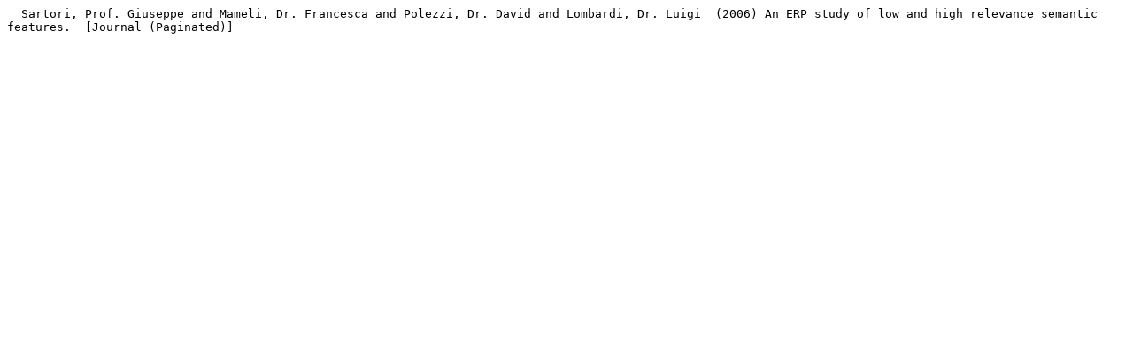

--- FILE ---
content_type: text/plain; charset=utf-8
request_url: https://web-archive.southampton.ac.uk/cogprints.org/cgi/export/eprint/5120/Text/cogprints-eprint-5120.txt
body_size: 223
content:
  Sartori, Prof. Giuseppe and Mameli, Dr. Francesca and Polezzi, Dr. David and Lombardi, Dr. Luigi  (2006) An ERP study of low and high relevance semantic features.  [Journal (Paginated)]     

